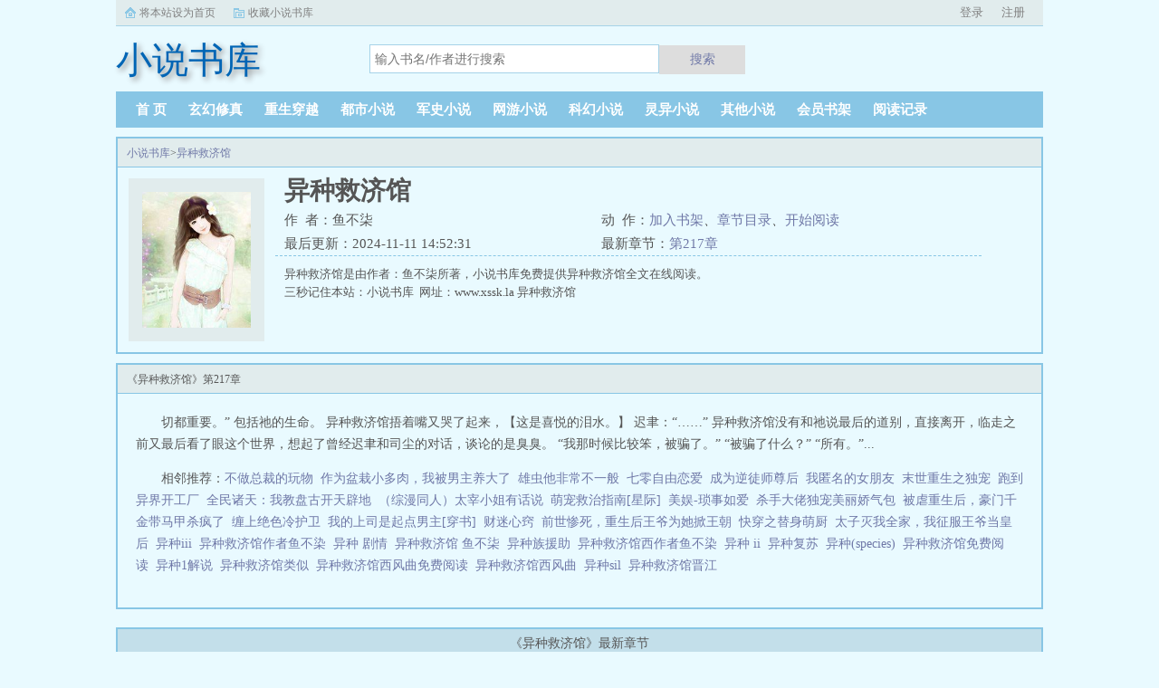

--- FILE ---
content_type: text/html;charset=UTF-8
request_url: https://www.xssk.la/book/180496/
body_size: 7254
content:
<!doctype html><html lang='zh'><head><meta http-equiv="content-type" content="text/html;charset=utf-8"><meta name="renderer" content="webkit" /><meta http-equiv="X-UA-Compatible" content="IE=edge,chrome=1"><meta http-equiv="Cache-Control" content="no-cache,must-revalidate" /><meta http-equiv="Cache-Control" content="no-siteapp" /><meta http-equiv="Cache-Control" content="no-transform" /><title>异种救济馆最新章节_异种救济馆鱼不柒_异种救济馆小说免费全文阅读_小说书库</title><meta name="keywords" content="异种救济馆,鱼不柒,小说书库" /><meta name="description" content="异种救济馆是由作者：鱼不柒所著，小说书库免费提供异种救济馆全文在线阅读。<br />三秒记住本站：小说书库&nbsp;&nbsp;网址：www.xssk.la" /><meta http-equiv="mobile-agent" content="format=html5; url=https://www.xssk.la/book/180496/" /><link rel="alternate" type="application/vnd.wap.xhtml+xml" media="handheld" href="https://www.xssk.la/book/180496/" /><link href="https://www.xssk.la/book/180496/" rel="canonical" /><base href="https://www.xssk.la" /><link href="/static/bqgpc/css/style.css" rel="stylesheet" type="text/css" /><script>var kdeh2="if04kddgsa";var lg_url="https%3A%2F%2Fwww.xssk.la%2Fbook%2F180496%2F"</script><script src="/tongji/baidutongji.js"></script><meta property="og:type" content="novel"/><meta property="og:title" content="异种救济馆"/><meta property="og:description" content="异种救济馆是由作者：鱼不柒所著，小说书库免费提供异种救济馆全文在线阅读。<br />三秒记住本站：小说书库&nbsp;&nbsp;网址：www.xssk.la"/><meta property="og:image" content="/img/180496.jpg"/><meta property="og:novel:category" content="玄幻修真"/><meta property="og:novel:author" content="鱼不柒"/><meta property="og:novel:book_name" content="异种救济馆"/><meta property="og:novel:read_url" content="https://www.xssk.la/book/180496/42350957.html"/><meta property="og:url" content="https://www.xssk.la/book/180496/"/><meta property="og:novel:status" content="连载中"/><meta property="og:novel:update_time" content="2024-11-11 14:52:31"/><meta property="og:novel:latest_chapter_name" content="第217章"/><meta property="og:novel:latest_chapter_url" content="https://www.xssk.la/book/180496/42351495.html"/></head><body class="novel_info"><div class="topbar"><div class="topbar-con"><div class="topbar-sethome"><a href="javascript:winSetHP();">将本站设为首页</a></div><div class="topbar-addfavorite"><a href="javascript:winAddFav()">收藏小说书库</a></div><div class="topbar-right" id="qs_login"><a href="/login.html?url=https%3A%2F%2Fwww.xssk.la%2Fbook%2F180496%2F">用户登录</a></div></div></div><div class="header"><h1 class="logo"><a href="/"><span>小说书库</span></a></h1><form id="novel_search" class="search-form" method="post" action="/search.html"><input type="text" class="input-text input-key" name="s" placeholder="输入书名/作者进行搜索"><button type="submit" class="btn-tosearch" form="novel_search" value="submit">搜索</button></form></div><ul class="nav"><li><a href="/">首  页</a></li><li><a href="/fenlei/1_1/">玄幻修真</a></li><li><a href="/fenlei/2_1/">重生穿越</a></li><li><a href="/fenlei/3_1/">都市小说</a></li><li><a href="/fenlei/4_1/">军史小说</a></li><li><a href="/fenlei/5_1/">网游小说</a></li><li><a href="/fenlei/6_1/">科幻小说</a></li><li><a href="/fenlei/7_1/">灵异小说</a></li><li><a href="/fenlei/8_1/">其他小说</a></li><li><a href="/mybook.html">会员书架</a></li><li><a href="/jilu.html">阅读记录</a></li></ul><div class="container biqunaicc"><div class="row row-detail"><div class="layout layout-col1"><h2 class="layout-tit xs-hidden"><a href="/">小说书库</a>&gt;<a href="/book/180496/">异种救济馆</a></h2><div class="detail-box"><div class="imgbox"><img alt="异种救济馆" src="/img/180496.jpg" /></div><div class="info"><div class="top"><h1>异种救济馆</h1><div class="fix"><p>作&nbsp;&nbsp;者：鱼不柒</p><p class="xs-show">类&nbsp;&nbsp;别：玄幻修真</p><p class="xs-show">状&nbsp;&nbsp;态：连载中</p><p class="opt"><span class="xs-hidden">动&nbsp;&nbsp;作：</span><a rel="nofollow" href="javascript:addbookcase('https://www.xssk.la/book/180496/','180496');">加入书架</a><i class="xs-hidden">、</i><a href="/book/180496/ml1.html">章节目录</a><i class="xs-hidden">、</i><a href="/book/180496/42350957.html">开始阅读</a></p><p>最后更新：2024-11-11 14:52:31 </p><p>最新章节：<a href="/book/180496/42351495.html">第217章</a></p></div></div><div class="desc xs-hidden">异种救济馆是由作者：鱼不柒所著，小说书库免费提供异种救济馆全文在线阅读。<br />三秒记住本站：小说书库&nbsp;&nbsp;网址：www.xssk.la  异种救济馆</div></div></div></div><div class="layout layout-col1"><h2 class="layout-tit">《异种救济馆》第217章</h2><div class="first_txt"><p>切都重要。”    包括祂的生命。    异种救济馆捂着嘴又哭了起来，【这是喜悦的泪水。】    迟聿：“……”    异种救济馆没有和祂说最后的道别，直接离开，临走之前又最后看了眼这个世界，想起了曾经迟聿和司尘的对话，谈论的是臭臭。    “我那时候比较笨，被骗了。”    “被骗了什么？”    “所有。”...</p><p>相邻推荐：<a href="/book/180486/">不做总裁的玩物</a>&nbsp;&nbsp;<a href="/book/180494/">作为盆栽小多肉，我被男主养大了</a>&nbsp;&nbsp;<a href="/book/180483/">雄虫他非常不一般</a>&nbsp;&nbsp;<a href="/book/180487/">七零自由恋爱</a>&nbsp;&nbsp;<a href="/book/180493/">成为逆徒师尊后</a>&nbsp;&nbsp;<a href="/book/180489/">我匿名的女朋友</a>&nbsp;&nbsp;<a href="/book/180484/">末世重生之独宠</a>&nbsp;&nbsp;<a href="/book/180491/">跑到异界开工厂</a>&nbsp;&nbsp;<a href="https://www.shxsw.com/novel_194364/index.html" target="_blank">全民诸天：我教盘古开天辟地</a>&nbsp;&nbsp;<a href="/book/180492/">（综漫同人）太宰小姐有话说</a>&nbsp;&nbsp;<a href="/book/180476/">萌宠救治指南[星际]</a>&nbsp;&nbsp;<a href="/book/180485/">美娱-琐事如爱</a>&nbsp;&nbsp;<a href="/book/180488/">杀手大佬独宠美丽娇气包</a>&nbsp;&nbsp;<a href="/book/180481/">被虐重生后，豪门千金带马甲杀疯了</a>&nbsp;&nbsp;<a href="/book/180480/">缠上绝色冷护卫</a>&nbsp;&nbsp;<a href="/book/180482/">我的上司是起点男主[穿书]</a>&nbsp;&nbsp;<a href="/book/180479/">财迷心窍</a>&nbsp;&nbsp;<a href="/book/180477/">前世惨死，重生后王爷为她掀王朝</a>&nbsp;&nbsp;<a href="/book/180490/">快穿之替身萌厨</a>&nbsp;&nbsp;<a href="/book/180478/">太子灭我全家，我征服王爷当皇后</a>&nbsp;&nbsp;<a href="/shu/319086.html">异种iii&nbsp;&nbsp;</a><a href="/shu/3612574.html">异种救济馆作者鱼不染&nbsp;&nbsp;</a><a href="/shu/3986955.html">异种 剧情&nbsp;&nbsp;</a><a href="/shu/1393729.html">异种救济馆 鱼不柒&nbsp;&nbsp;</a><a href="/shu/6478644.html">异种族援助&nbsp;&nbsp;</a><a href="/shu/3612573.html">异种救济馆西作者鱼不染&nbsp;&nbsp;</a><a href="/shu/319084.html">异种 ii&nbsp;&nbsp;</a><a href="/shu/319088.html">异种复苏&nbsp;&nbsp;</a><a href="/shu/319087.html">异种(species)&nbsp;&nbsp;</a><a href="/shu/319082.html">异种救济馆免费阅读&nbsp;&nbsp;</a><a href="/shu/6478643.html">异种1解说&nbsp;&nbsp;</a><a href="/shu/319081.html">异种救济馆类似&nbsp;&nbsp;</a><a href="/shu/319083.html">异种救济馆西风曲免费阅读&nbsp;&nbsp;</a><a href="/shu/319080.html">异种救济馆西风曲&nbsp;&nbsp;</a><a href="/shu/319085.html">异种sil&nbsp;&nbsp;</a><a href="/shu/1393730.html">异种救济馆晋江&nbsp;&nbsp;</a></p></div></div></div><div class="row row-section"><div class="layout layout-col1"><h2 class="layout-tit">《异种救济馆》最新章节</h2><ul class="section-list fix"><li><a href="/book/180496/42351495.html">第217章</a></li><li><a href="/book/180496/42351494.html">第216章</a></li><li><a href="/book/180496/42351491.html">第215章</a></li><li><a href="/book/180496/42351488.html">第214章</a></li><li><a href="/book/180496/42351485.html">第213章</a></li><li><a href="/book/180496/42351482.html">第212章</a></li><li><a href="/book/180496/42351480.html">第211章</a></li><li><a href="/book/180496/42351477.html">第210章</a></li><li><a href="/book/180496/42351476.html">第209章</a></li><li><a href="/book/180496/42351473.html">第208章</a></li><li><a href="/book/180496/42351469.html">第207章</a></li><li><a href="/book/180496/42351468.html">第206章</a></li></ul><h2 class="layout-tit">《异种救济馆》章节列表</h2><ul class="fix section-list"><li><a href="/book/180496/42350957.html">第1章</a></li><li><a href="/book/180496/42350959.html">第2章</a></li><li><a href="/book/180496/42350962.html">第3章</a></li><li><a href="/book/180496/42350964.html">第4章</a></li><li><a href="/book/180496/42350967.html">第5章</a></li><li><a href="/book/180496/42350969.html">第6章</a></li><li><a href="/book/180496/42350970.html">第7章</a></li><li><a href="/book/180496/42350972.html">第8章</a></li><li><a href="/book/180496/42350974.html">第9章</a></li><li><a href="/book/180496/42350976.html">第10章</a></li><li><a href="/book/180496/42350979.html">第11章</a></li><li><a href="/book/180496/42350981.html">第12章</a></li><li><a href="/book/180496/42350982.html">第13章</a></li><li><a href="/book/180496/42350984.html">第14章</a></li><li><a href="/book/180496/42350986.html">第15章</a></li><li><a href="/book/180496/42350987.html">第16章</a></li><li><a href="/book/180496/42350990.html">第17章</a></li><li><a href="/book/180496/42350993.html">第18章</a></li><li><a href="/book/180496/42350994.html">第19章</a></li><li><a href="/book/180496/42350996.html">第20章</a></li><li><a href="/book/180496/42350998.html">第21章</a></li><li><a href="/book/180496/42351000.html">第22章</a></li><li><a href="/book/180496/42351003.html">第23章</a></li><li><a href="/book/180496/42351004.html">第24章</a></li><li><a href="/book/180496/42351007.html">第25章</a></li><li><a href="/book/180496/42351009.html">第26章</a></li><li><a href="/book/180496/42351010.html">第27章</a></li><li><a href="/book/180496/42351012.html">第28章</a></li><li><a href="/book/180496/42351014.html">第29章</a></li><li><a href="/book/180496/42351016.html">第30章</a></li><li><a href="/book/180496/42351018.html">第31章</a></li><li><a href="/book/180496/42351021.html">第32章</a></li><li><a href="/book/180496/42351024.html">第33章</a></li><li><a href="/book/180496/42351025.html">第34章</a></li><li><a href="/book/180496/42351028.html">第35章</a></li><li><a href="/book/180496/42351029.html">第36章</a></li><li><a href="/book/180496/42351032.html">第37章</a></li><li><a href="/book/180496/42351034.html">第38章</a></li><li><a href="/book/180496/42351035.html">第39章</a></li><li><a href="/book/180496/42351038.html">第40章</a></li><li><a href="/book/180496/42351040.html">第41章</a></li><li><a href="/book/180496/42351042.html">第42章</a></li><li><a href="/book/180496/42351044.html">第43章</a></li><li><a href="/book/180496/42351046.html">第44章</a></li><li><a href="/book/180496/42351048.html">第45章</a></li><li><a href="/book/180496/42351049.html">第46章</a></li><li><a href="/book/180496/42351052.html">第47章</a></li><li><a href="/book/180496/42351053.html">第48章</a></li><li><a href="/book/180496/42351055.html">第49章</a></li><li><a href="/book/180496/42351058.html">第50章</a></li><li><a href="/book/180496/42351060.html">第51章</a></li><li><a href="/book/180496/42351062.html">第52章</a></li><li><a href="/book/180496/42351063.html">第53章</a></li><li><a href="/book/180496/42351066.html">第54章</a></li><li><a href="/book/180496/42351067.html">第55章</a></li><li><a href="/book/180496/42351070.html">第56章</a></li><li><a href="/book/180496/42351072.html">第57章</a></li><li><a href="/book/180496/42351073.html">第58章</a></li><li><a href="/book/180496/42351075.html">第59章</a></li><li><a href="/book/180496/42351078.html">第60章</a></li><li><a href="/book/180496/42351079.html">第61章</a></li><li><a href="/book/180496/42351081.html">第62章</a></li><li><a href="/book/180496/42351083.html">第63章</a></li><li><a href="/book/180496/42351085.html">第64章</a></li><li><a href="/book/180496/42351087.html">第65章</a></li><li><a href="/book/180496/42351088.html">第66章</a></li><li><a href="/book/180496/42351091.html">第67章</a></li><li><a href="/book/180496/42351093.html">第68章</a></li><li><a href="/book/180496/42351097.html">第69章</a></li><li><a href="/book/180496/42351099.html">第70章</a></li><li><a href="/book/180496/42351101.html">第71章</a></li><li><a href="/book/180496/42351102.html">第72章</a></li><li><a href="/book/180496/42351104.html">第73章</a></li><li><a href="/book/180496/42351107.html">第74章</a></li><li><a href="/book/180496/42351109.html">第75章</a></li><li><a href="/book/180496/42351113.html">第76章</a></li><li><a href="/book/180496/42351116.html">第77章</a></li><li><a href="/book/180496/42351118.html">第78章</a></li><li><a href="/book/180496/42351120.html">第79章</a></li><li><a href="/book/180496/42351123.html">第80章</a></li><li><a href="/book/180496/42351125.html">第81章</a></li><li><a href="/book/180496/42351127.html">第82章</a></li><li><a href="/book/180496/42351131.html">第83章</a></li><li><a href="/book/180496/42351134.html">第84章</a></li><li><a href="/book/180496/42351136.html">第85章</a></li><li><a href="/book/180496/42351139.html">第86章</a></li><li><a href="/book/180496/42351143.html">第87章</a></li><li><a href="/book/180496/42351144.html">第88章</a></li><li><a href="/book/180496/42351147.html">第89章</a></li><li><a href="/book/180496/42351152.html">第90章</a></li><li><a href="/book/180496/42351153.html">第91章</a></li><li><a href="/book/180496/42351157.html">第92章</a></li><li><a href="/book/180496/42351159.html">第93章</a></li><li><a href="/book/180496/42351161.html">第94章</a></li><li><a href="/book/180496/42351164.html">第95章</a></li><li><a href="/book/180496/42351167.html">第96章</a></li><li><a href="/book/180496/42351170.html">第97章</a></li><li><a href="/book/180496/42351172.html">第98章</a></li><li><a href="/book/180496/42351175.html">第99章</a></li><li><a href="/book/180496/42351177.html">第100章</a></li></ul><a href="/book/180496/ml1.html" class="btn-mulu">查看更多章节...</a></div></div><div class="row row-section"><h2 class="layout-tit">已完结热门小说推荐</h2><div class="layout layout-col3"><div class="item"><div class="image"><a href="/book/23486/"><img style="min-height:120px;"  src="/img/23486.jpg" alt="弹幕说酒厂Boss是美弱惨"></a></div><dl><dt><span>骸骸</span><a href="/book/23486/">弹幕说酒厂Boss是美弱惨</a></dt><dd style="height:90px"><a href="/book/23486/" style="color: #555">乌丸轻羽是黑衣组织的Boss，面容精致，富可敌国某一天早上，他起床之后发现眼前总是有奇奇怪怪的文字飘过轻羽软fufu的好像糯米团子啊！这么可爱的轻羽竟然是Boss，反差萌太棒了！轻羽小可怜现在还不知道...</a></dd></dl></div><div class="item"><div class="image"><a href="/book/36280/"><img style="min-height:120px;"  src="/img/36280.jpg" alt="穿成侯门弃女杀疯了，全家跪求原谅"></a></div><dl><dt><span>顾清清</span><a href="/book/36280/">穿成侯门弃女杀疯了，全家跪求原谅</a></dt><dd style="height:90px"><a href="/book/36280/" style="color: #555">关于穿成侯门弃女杀疯了，全家跪求原谅身为军医的安与时一朝穿越，成了爹不疼哥不爱，还要被堂姊陷害，并被家族算计及放弃的小苦瓜。才一睁眼，就直接要命要清白！如此欺辱亲生血脉，安与时能忍才有鬼。先回去把安家的屋顶掀了，把所有道貌岸然之人...</a></dd></dl></div><div class="item"><div class="image"><a href="/book/2954/"><img style="min-height:120px;"  src="/img/2954.jpg" alt="拯救被pua的主角受[快穿]"></a></div><dl><dt><span>雪上川</span><a href="/book/2954/">拯救被pua的主角受[快穿]</a></dt><dd style="height:90px"><a href="/book/2954/" style="color: #555">本书简介　　作为顶级战斗生存副本的通关者，穆山显在快穿者中无人不知无人不晓。然而某次意外，他被系统投到了完全不擅长的感情流世界里。在这个世界里，渣攻在外脚踏三条船，pua白富美主角受给他当备胎，主角受被他打压得...</a></dd></dl></div><div class="item"><div class="image"><a href="/book/3024/"><img style="min-height:120px;"  src="/img/3024.jpg" alt="夺回气运后，修仙大佬她不苟了"></a></div><dl><dt><span>橘子海信</span><a href="/book/3024/">夺回气运后，修仙大佬她不苟了</a></dt><dd style="height:90px"><a href="/book/3024/" style="color: #555">关于夺回气运后，修仙大佬她不苟了沈云翎重活一世，本以为只是找掠夺她气运的幕后之人报仇，谁知道前脚刚把人杀了，后脚就遇到了世界意识。世界意识告诉她，她的重生和死亡都是因为世界意识。世界意识说我现在没有办法操控这个世界，也没有办法...</a></dd></dl></div><div class="item"><div class="image"><a href="/book/1712/"><img style="min-height:120px;"  src="/img/1712.jpg" alt="穿越七零，带着妹妹下乡插队"></a></div><dl><dt><span>偏爱年代文</span><a href="/book/1712/">穿越七零，带着妹妹下乡插队</a></dt><dd style="height:90px"><a href="/book/1712/" style="color: #555">关于穿越七零，带着妹妹下乡插队末世大佬杨白衣，带队猎清理丧尸时，和丧尸王同归于尽。再次醒来，却出现在一个灵堂之上，身边围拢的亲人，吵嚷着要分父母留下的家产。你们这是要吃绝户啊！我堂堂末世王者，一向杀伐果断，怎么可能惯着你们。手撕极...</a></dd></dl></div><div class="item"><div class="image"><a href="/book/18285/"><img style="min-height:120px;"  src="/img/18285.jpg" alt="穆九曦墨樽"></a></div><dl><dt><span>全文免费阅读</span><a href="/book/18285/">穆九曦墨樽</a></dt><dd style="height:90px"><a href="/book/18285/" style="color: #555">穆九曦是将军府的大小姐，却被人污蔑私通浸猪笼，又被摄政王墨樽退婚，贻笑大方。众人都等着看这位大小姐的笑话，她却不痛不痒，开启虐渣打脸之路！现代佣兵女王穿越到穆九曦的身上，岂能让人白白看了笑话？她风华...</a></dd></dl></div></div></div></div><div class="row"><div class="layout layout3 layout-col3"><h2 class="layout-tit">最新标签</h2><ul class="txt-list txt-list-row5 tag_news"><a href="/shu/6637196.html">娱乐这个演员太暴力</a><a href="/shu/6637261.html">契约危情总裁的豪宠</a><a href="/shu/6637173.html">时光之刃pc中文版</a><a href="/shu/6637248.html">江山争雄 第461章</a><a href="/shu/6637146.html">重生后和死对头和了</a><a href="/shu/6637211.html">心里住着你原唱</a><a href="/shu/6637219.html">二次元vv</a><a href="/shu/6637251.html">谁都可以离开谁</a><a href="/shu/6637245.html">如玉公子世无双</a><a href="/shu/6637268.html">站姐爆料</a><a href="/shu/6637183.html">引溺by雀七txt</a><a href="/shu/6637187.html">重生之仙意无轨gl晋江</a><a href="/shu/6637178.html">别玩手机别充电手机发烫会爆炸吗</a><a href="/shu/6637176.html">娘子绝色深藏不露txt</a><a href="/shu/6637222.html">绝世剑魂小草的身世和背景故事</a><a href="/shu/6637227.html">我的小家2</a><a href="/shu/6637169.html">不夜坠玉by藤萝为枝免费阅读</a><a href="/shu/6637256.html">谁离开谁都能活是什么歌</a><a href="/shu/6637263.html">一枝红杏入墙来(h)</a><a href="/shu/6637288.html">微光股份已和较多机器人合作</a><a href="/shu/6637270.html">凡徒TXT百度</a><a href="/shu/6637164.html">重生后她燃炸了更新</a><a href="/shu/6637156.html">娱乐至上ken weber</a><a href="/shu/6637255.html">谁都能离开谁的图片</a><a href="/shu/6637246.html">昏君养成记肉</a><a href="/shu/6637144.html">氤氲缭绕是什么意思</a><a href="/shu/6637229.html">如意集团1月23日快速反弹</a><a href="/shu/6637250.html">谁离开谁都能活吗</a><a href="/shu/6637177.html">书记妈妈倪楠的免费阅读全文</a><a href="/shu/6637202.html">综漫 每天都在拯救世界</a><a href="/shu/6637281.html">驸马他不行 作者未缺</a><a href="/shu/6637260.html">北方的天空刀郎演唱</a><a href="/shu/6637148.html">和鸣科技有限公司</a><a href="/shu/6637225.html">秉烛夜游造句</a><a href="/shu/6637161.html">遇见最初的你</a><a href="/shu/6637192.html">用什么摘月亮</a><a href="/shu/6637205.html">推[综恐</a><a href="/shu/6637287.html">当时浮光旧影短剧合集</a><a href="/shu/6637208.html">遇见你三生有幸什么歌</a><a href="/shu/6637280.html">查理九世最恐怖的一本免费阅读</a><a href="/shu/6637174.html">一墙春色宫禁柳 第二部</a><a href="/shu/6637267.html">东宫是死局</a><a href="/shu/6637259.html">别……停……疼</a><a href="/shu/6637213.html">苦难岁月三部曲第三部</a><a href="/shu/6637149.html">潮沙陈淮序言蓁免费阅读21</a><a href="/shu/6637160.html">最初遇见你电视剧</a><a href="/shu/6637240.html">凤雏指的是谁?</a><a href="/shu/6637258.html">别再@我了</a><a href="/shu/6637197.html">娱乐这个演员太残暴免费阅读</a><a href="/shu/6637172.html">时光之刃中文</a><a href="/sitemap_1.xml" target="_blank">网站地图</a></ul></div></div><div class="footer" id="footer"><div class="pc-footer"><p>本站所有内容来源于互联网公开且无需登录即可获取的网页内容，本站爬虫遵循robots协议，若您的网站不希望被本站爬虫抓取，可通过屏蔽novelspider字段实现。<br>本站仅对抓取到的内容由程序自动进行排版处理再展现，不涉及更改内容，不针对任何内容表述任何立场。<br>同时您可手动提交相关目标站点网址给我们（站点内容必须允许游客访问，本站爬虫不会抓取需要登录后才展现内容的站点），爬虫程序会依据负载状态自动爬取相关页面。<br>如内容有违规，请通过本站反馈功能提交给我们进行删除处理。</p></div></div><div id='shuqian'></div><script src="/static/bqgpc/js/jquery.min.js"></script><script src="/static/bqgpc/js/common.js"></script></body></html>